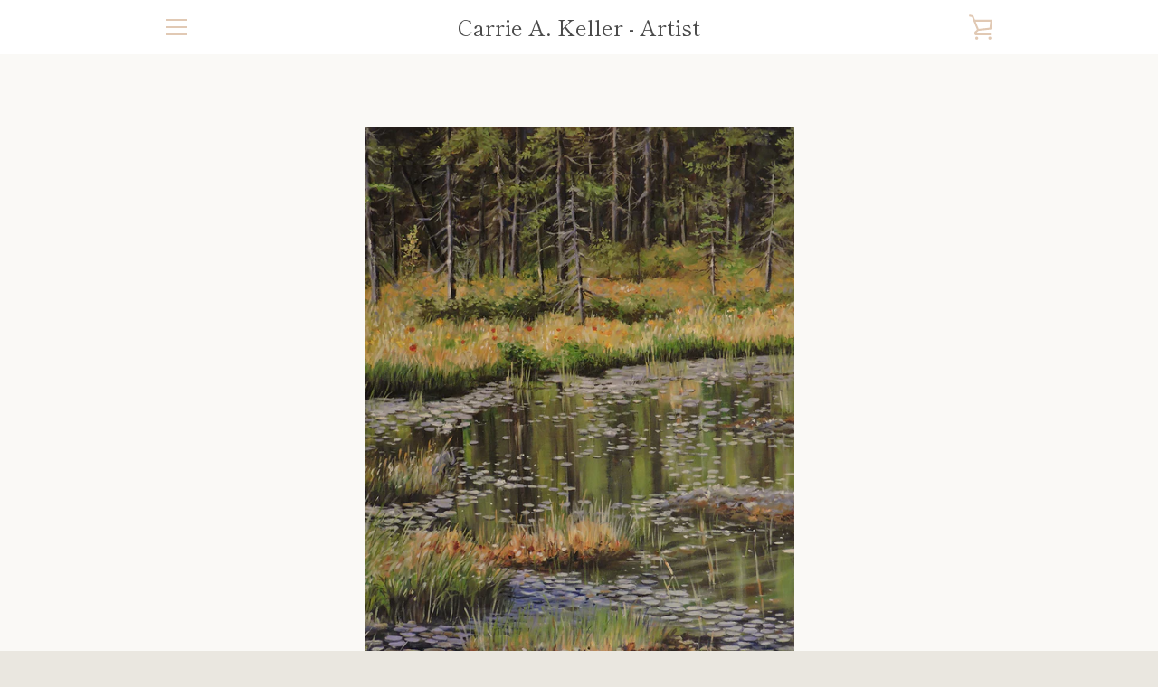

--- FILE ---
content_type: text/javascript
request_url: https://paintingstoorder.com/cdn/shop/t/3/assets/custom.js?v=101612360477050417211562182030
body_size: -693
content:
//# sourceMappingURL=/cdn/shop/t/3/assets/custom.js.map?v=101612360477050417211562182030
